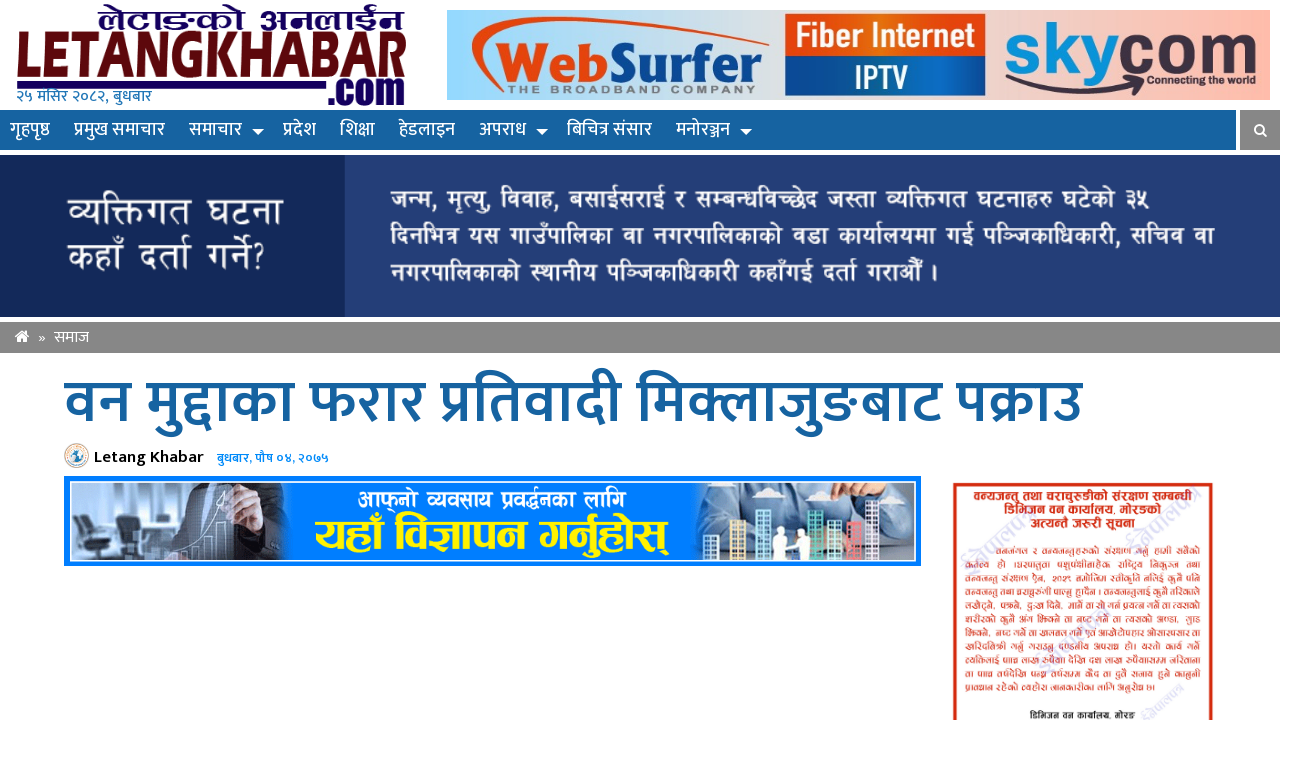

--- FILE ---
content_type: text/html; charset=UTF-8
request_url: https://www.letangkhabar.com/details/2382.html
body_size: 11156
content:
<html lang="en-US">
 <head prefix="og: http://ogp.me/ns# fb: http://ogp.me/ns/fb# article: http://ogp.me/ns/article#">
<meta http-equiv="Content-Type" content="text/html; charset=euc-jp"/>
<meta property="og:url"           content="https://www.letangkhabar.com/details/2382.html" />
<meta property="og:type"          content="article" />
<meta property="og:title"         content="वन मुद्दाका फरार प्रतिवादी मिक्लाजुङबाट पक्राउ" />
<meta property="og:description"   content="<p>&nbsp; विराटनगर, ४ पुस। मोरङ जिल्ला अदालतबाट वन मुद्धामा कैद सजाय भई फरार रहेका प्रतिवादीलाई प्रहरीले बुधवार पक्राउ गरेको छ । मोरङ मिक्लाजुङ गाउँपालिका ४ बस्ने बर्ष ३३ को रुपेश राईलाई पक्राउ गरिएको इलाका प्रहरी कार्यालय बेलवारीले जनाएको छ । राईलाई बन मुद्धामा २०६९ साल असार ७ गतेको सम्मानित जिल्ला अदालत मोरङको फैसलाले ८ हजार [&hellip;]</p>
" />
<meta property="og:image"         content="https://www.letangkhabar.com/wp-content/uploads/2018/12/hatkadi.jpg" />
<meta property="og:image:width" content="400" />
<meta property="og:image:height" content="300" />
<meta property="fb:app_id" content="175294836456468" /><link rel="shortcut icon" href="
https://www.websoftitnepal.com/wp-content/themes/win/images/favicon.png
" type="image/x-icon">
<link href="https://fonts.googleapis.com/css?family=Ek+Mukta:200,300,400,500,600,700,800&amp;subset=devanagari" rel="stylesheet">
<meta http-equiv="X-UA-Compatible" content="IE=edge">
<meta http-equiv="X-UA-Compatible" content="IE=edge,chrome=1">
<meta name="viewport" content="width=device-width, initial-scale=1">
 <title>वन मुद्दाका फरार प्रतिवादी मिक्लाजुङबाट पक्राउ &#8211; Letang Khabar</title>
<meta name='robots' content='max-image-preview:large' />
<link rel='dns-prefetch' href='//platform-api.sharethis.com' />
<link rel='dns-prefetch' href='//cdnjs.cloudflare.com' />
<link rel='dns-prefetch' href='//maxcdn.bootstrapcdn.com' />
<link rel="alternate" type="application/rss+xml" title="Letang Khabar &raquo; वन मुद्दाका फरार प्रतिवादी मिक्लाजुङबाट पक्राउ Comments Feed" href="https://www.letangkhabar.com/details/2382.html/feed" />
<link rel="alternate" title="oEmbed (JSON)" type="application/json+oembed" href="https://www.letangkhabar.com/wp-json/oembed/1.0/embed?url=https%3A%2F%2Fwww.letangkhabar.com%2Fdetails%2F2382.html" />
<link rel="alternate" title="oEmbed (XML)" type="text/xml+oembed" href="https://www.letangkhabar.com/wp-json/oembed/1.0/embed?url=https%3A%2F%2Fwww.letangkhabar.com%2Fdetails%2F2382.html&#038;format=xml" />
<style id='wp-img-auto-sizes-contain-inline-css' type='text/css'>
img:is([sizes=auto i],[sizes^="auto," i]){contain-intrinsic-size:3000px 1500px}
/*# sourceURL=wp-img-auto-sizes-contain-inline-css */
</style>
<style id='wp-emoji-styles-inline-css' type='text/css'>

	img.wp-smiley, img.emoji {
		display: inline !important;
		border: none !important;
		box-shadow: none !important;
		height: 1em !important;
		width: 1em !important;
		margin: 0 0.07em !important;
		vertical-align: -0.1em !important;
		background: none !important;
		padding: 0 !important;
	}
/*# sourceURL=wp-emoji-styles-inline-css */
</style>
<style id='wp-block-library-inline-css' type='text/css'>
:root{--wp-block-synced-color:#7a00df;--wp-block-synced-color--rgb:122,0,223;--wp-bound-block-color:var(--wp-block-synced-color);--wp-editor-canvas-background:#ddd;--wp-admin-theme-color:#007cba;--wp-admin-theme-color--rgb:0,124,186;--wp-admin-theme-color-darker-10:#006ba1;--wp-admin-theme-color-darker-10--rgb:0,107,160.5;--wp-admin-theme-color-darker-20:#005a87;--wp-admin-theme-color-darker-20--rgb:0,90,135;--wp-admin-border-width-focus:2px}@media (min-resolution:192dpi){:root{--wp-admin-border-width-focus:1.5px}}.wp-element-button{cursor:pointer}:root .has-very-light-gray-background-color{background-color:#eee}:root .has-very-dark-gray-background-color{background-color:#313131}:root .has-very-light-gray-color{color:#eee}:root .has-very-dark-gray-color{color:#313131}:root .has-vivid-green-cyan-to-vivid-cyan-blue-gradient-background{background:linear-gradient(135deg,#00d084,#0693e3)}:root .has-purple-crush-gradient-background{background:linear-gradient(135deg,#34e2e4,#4721fb 50%,#ab1dfe)}:root .has-hazy-dawn-gradient-background{background:linear-gradient(135deg,#faaca8,#dad0ec)}:root .has-subdued-olive-gradient-background{background:linear-gradient(135deg,#fafae1,#67a671)}:root .has-atomic-cream-gradient-background{background:linear-gradient(135deg,#fdd79a,#004a59)}:root .has-nightshade-gradient-background{background:linear-gradient(135deg,#330968,#31cdcf)}:root .has-midnight-gradient-background{background:linear-gradient(135deg,#020381,#2874fc)}:root{--wp--preset--font-size--normal:16px;--wp--preset--font-size--huge:42px}.has-regular-font-size{font-size:1em}.has-larger-font-size{font-size:2.625em}.has-normal-font-size{font-size:var(--wp--preset--font-size--normal)}.has-huge-font-size{font-size:var(--wp--preset--font-size--huge)}.has-text-align-center{text-align:center}.has-text-align-left{text-align:left}.has-text-align-right{text-align:right}.has-fit-text{white-space:nowrap!important}#end-resizable-editor-section{display:none}.aligncenter{clear:both}.items-justified-left{justify-content:flex-start}.items-justified-center{justify-content:center}.items-justified-right{justify-content:flex-end}.items-justified-space-between{justify-content:space-between}.screen-reader-text{border:0;clip-path:inset(50%);height:1px;margin:-1px;overflow:hidden;padding:0;position:absolute;width:1px;word-wrap:normal!important}.screen-reader-text:focus{background-color:#ddd;clip-path:none;color:#444;display:block;font-size:1em;height:auto;left:5px;line-height:normal;padding:15px 23px 14px;text-decoration:none;top:5px;width:auto;z-index:100000}html :where(.has-border-color){border-style:solid}html :where([style*=border-top-color]){border-top-style:solid}html :where([style*=border-right-color]){border-right-style:solid}html :where([style*=border-bottom-color]){border-bottom-style:solid}html :where([style*=border-left-color]){border-left-style:solid}html :where([style*=border-width]){border-style:solid}html :where([style*=border-top-width]){border-top-style:solid}html :where([style*=border-right-width]){border-right-style:solid}html :where([style*=border-bottom-width]){border-bottom-style:solid}html :where([style*=border-left-width]){border-left-style:solid}html :where(img[class*=wp-image-]){height:auto;max-width:100%}:where(figure){margin:0 0 1em}html :where(.is-position-sticky){--wp-admin--admin-bar--position-offset:var(--wp-admin--admin-bar--height,0px)}@media screen and (max-width:600px){html :where(.is-position-sticky){--wp-admin--admin-bar--position-offset:0px}}

/*# sourceURL=wp-block-library-inline-css */
</style><style id='wp-block-paragraph-inline-css' type='text/css'>
.is-small-text{font-size:.875em}.is-regular-text{font-size:1em}.is-large-text{font-size:2.25em}.is-larger-text{font-size:3em}.has-drop-cap:not(:focus):first-letter{float:left;font-size:8.4em;font-style:normal;font-weight:100;line-height:.68;margin:.05em .1em 0 0;text-transform:uppercase}body.rtl .has-drop-cap:not(:focus):first-letter{float:none;margin-left:.1em}p.has-drop-cap.has-background{overflow:hidden}:root :where(p.has-background){padding:1.25em 2.375em}:where(p.has-text-color:not(.has-link-color)) a{color:inherit}p.has-text-align-left[style*="writing-mode:vertical-lr"],p.has-text-align-right[style*="writing-mode:vertical-rl"]{rotate:180deg}
/*# sourceURL=https://www.letangkhabar.com/wp-includes/blocks/paragraph/style.min.css */
</style>
<style id='global-styles-inline-css' type='text/css'>
:root{--wp--preset--aspect-ratio--square: 1;--wp--preset--aspect-ratio--4-3: 4/3;--wp--preset--aspect-ratio--3-4: 3/4;--wp--preset--aspect-ratio--3-2: 3/2;--wp--preset--aspect-ratio--2-3: 2/3;--wp--preset--aspect-ratio--16-9: 16/9;--wp--preset--aspect-ratio--9-16: 9/16;--wp--preset--color--black: #000000;--wp--preset--color--cyan-bluish-gray: #abb8c3;--wp--preset--color--white: #ffffff;--wp--preset--color--pale-pink: #f78da7;--wp--preset--color--vivid-red: #cf2e2e;--wp--preset--color--luminous-vivid-orange: #ff6900;--wp--preset--color--luminous-vivid-amber: #fcb900;--wp--preset--color--light-green-cyan: #7bdcb5;--wp--preset--color--vivid-green-cyan: #00d084;--wp--preset--color--pale-cyan-blue: #8ed1fc;--wp--preset--color--vivid-cyan-blue: #0693e3;--wp--preset--color--vivid-purple: #9b51e0;--wp--preset--gradient--vivid-cyan-blue-to-vivid-purple: linear-gradient(135deg,rgb(6,147,227) 0%,rgb(155,81,224) 100%);--wp--preset--gradient--light-green-cyan-to-vivid-green-cyan: linear-gradient(135deg,rgb(122,220,180) 0%,rgb(0,208,130) 100%);--wp--preset--gradient--luminous-vivid-amber-to-luminous-vivid-orange: linear-gradient(135deg,rgb(252,185,0) 0%,rgb(255,105,0) 100%);--wp--preset--gradient--luminous-vivid-orange-to-vivid-red: linear-gradient(135deg,rgb(255,105,0) 0%,rgb(207,46,46) 100%);--wp--preset--gradient--very-light-gray-to-cyan-bluish-gray: linear-gradient(135deg,rgb(238,238,238) 0%,rgb(169,184,195) 100%);--wp--preset--gradient--cool-to-warm-spectrum: linear-gradient(135deg,rgb(74,234,220) 0%,rgb(151,120,209) 20%,rgb(207,42,186) 40%,rgb(238,44,130) 60%,rgb(251,105,98) 80%,rgb(254,248,76) 100%);--wp--preset--gradient--blush-light-purple: linear-gradient(135deg,rgb(255,206,236) 0%,rgb(152,150,240) 100%);--wp--preset--gradient--blush-bordeaux: linear-gradient(135deg,rgb(254,205,165) 0%,rgb(254,45,45) 50%,rgb(107,0,62) 100%);--wp--preset--gradient--luminous-dusk: linear-gradient(135deg,rgb(255,203,112) 0%,rgb(199,81,192) 50%,rgb(65,88,208) 100%);--wp--preset--gradient--pale-ocean: linear-gradient(135deg,rgb(255,245,203) 0%,rgb(182,227,212) 50%,rgb(51,167,181) 100%);--wp--preset--gradient--electric-grass: linear-gradient(135deg,rgb(202,248,128) 0%,rgb(113,206,126) 100%);--wp--preset--gradient--midnight: linear-gradient(135deg,rgb(2,3,129) 0%,rgb(40,116,252) 100%);--wp--preset--font-size--small: 13px;--wp--preset--font-size--medium: 20px;--wp--preset--font-size--large: 36px;--wp--preset--font-size--x-large: 42px;--wp--preset--spacing--20: 0.44rem;--wp--preset--spacing--30: 0.67rem;--wp--preset--spacing--40: 1rem;--wp--preset--spacing--50: 1.5rem;--wp--preset--spacing--60: 2.25rem;--wp--preset--spacing--70: 3.38rem;--wp--preset--spacing--80: 5.06rem;--wp--preset--shadow--natural: 6px 6px 9px rgba(0, 0, 0, 0.2);--wp--preset--shadow--deep: 12px 12px 50px rgba(0, 0, 0, 0.4);--wp--preset--shadow--sharp: 6px 6px 0px rgba(0, 0, 0, 0.2);--wp--preset--shadow--outlined: 6px 6px 0px -3px rgb(255, 255, 255), 6px 6px rgb(0, 0, 0);--wp--preset--shadow--crisp: 6px 6px 0px rgb(0, 0, 0);}:where(.is-layout-flex){gap: 0.5em;}:where(.is-layout-grid){gap: 0.5em;}body .is-layout-flex{display: flex;}.is-layout-flex{flex-wrap: wrap;align-items: center;}.is-layout-flex > :is(*, div){margin: 0;}body .is-layout-grid{display: grid;}.is-layout-grid > :is(*, div){margin: 0;}:where(.wp-block-columns.is-layout-flex){gap: 2em;}:where(.wp-block-columns.is-layout-grid){gap: 2em;}:where(.wp-block-post-template.is-layout-flex){gap: 1.25em;}:where(.wp-block-post-template.is-layout-grid){gap: 1.25em;}.has-black-color{color: var(--wp--preset--color--black) !important;}.has-cyan-bluish-gray-color{color: var(--wp--preset--color--cyan-bluish-gray) !important;}.has-white-color{color: var(--wp--preset--color--white) !important;}.has-pale-pink-color{color: var(--wp--preset--color--pale-pink) !important;}.has-vivid-red-color{color: var(--wp--preset--color--vivid-red) !important;}.has-luminous-vivid-orange-color{color: var(--wp--preset--color--luminous-vivid-orange) !important;}.has-luminous-vivid-amber-color{color: var(--wp--preset--color--luminous-vivid-amber) !important;}.has-light-green-cyan-color{color: var(--wp--preset--color--light-green-cyan) !important;}.has-vivid-green-cyan-color{color: var(--wp--preset--color--vivid-green-cyan) !important;}.has-pale-cyan-blue-color{color: var(--wp--preset--color--pale-cyan-blue) !important;}.has-vivid-cyan-blue-color{color: var(--wp--preset--color--vivid-cyan-blue) !important;}.has-vivid-purple-color{color: var(--wp--preset--color--vivid-purple) !important;}.has-black-background-color{background-color: var(--wp--preset--color--black) !important;}.has-cyan-bluish-gray-background-color{background-color: var(--wp--preset--color--cyan-bluish-gray) !important;}.has-white-background-color{background-color: var(--wp--preset--color--white) !important;}.has-pale-pink-background-color{background-color: var(--wp--preset--color--pale-pink) !important;}.has-vivid-red-background-color{background-color: var(--wp--preset--color--vivid-red) !important;}.has-luminous-vivid-orange-background-color{background-color: var(--wp--preset--color--luminous-vivid-orange) !important;}.has-luminous-vivid-amber-background-color{background-color: var(--wp--preset--color--luminous-vivid-amber) !important;}.has-light-green-cyan-background-color{background-color: var(--wp--preset--color--light-green-cyan) !important;}.has-vivid-green-cyan-background-color{background-color: var(--wp--preset--color--vivid-green-cyan) !important;}.has-pale-cyan-blue-background-color{background-color: var(--wp--preset--color--pale-cyan-blue) !important;}.has-vivid-cyan-blue-background-color{background-color: var(--wp--preset--color--vivid-cyan-blue) !important;}.has-vivid-purple-background-color{background-color: var(--wp--preset--color--vivid-purple) !important;}.has-black-border-color{border-color: var(--wp--preset--color--black) !important;}.has-cyan-bluish-gray-border-color{border-color: var(--wp--preset--color--cyan-bluish-gray) !important;}.has-white-border-color{border-color: var(--wp--preset--color--white) !important;}.has-pale-pink-border-color{border-color: var(--wp--preset--color--pale-pink) !important;}.has-vivid-red-border-color{border-color: var(--wp--preset--color--vivid-red) !important;}.has-luminous-vivid-orange-border-color{border-color: var(--wp--preset--color--luminous-vivid-orange) !important;}.has-luminous-vivid-amber-border-color{border-color: var(--wp--preset--color--luminous-vivid-amber) !important;}.has-light-green-cyan-border-color{border-color: var(--wp--preset--color--light-green-cyan) !important;}.has-vivid-green-cyan-border-color{border-color: var(--wp--preset--color--vivid-green-cyan) !important;}.has-pale-cyan-blue-border-color{border-color: var(--wp--preset--color--pale-cyan-blue) !important;}.has-vivid-cyan-blue-border-color{border-color: var(--wp--preset--color--vivid-cyan-blue) !important;}.has-vivid-purple-border-color{border-color: var(--wp--preset--color--vivid-purple) !important;}.has-vivid-cyan-blue-to-vivid-purple-gradient-background{background: var(--wp--preset--gradient--vivid-cyan-blue-to-vivid-purple) !important;}.has-light-green-cyan-to-vivid-green-cyan-gradient-background{background: var(--wp--preset--gradient--light-green-cyan-to-vivid-green-cyan) !important;}.has-luminous-vivid-amber-to-luminous-vivid-orange-gradient-background{background: var(--wp--preset--gradient--luminous-vivid-amber-to-luminous-vivid-orange) !important;}.has-luminous-vivid-orange-to-vivid-red-gradient-background{background: var(--wp--preset--gradient--luminous-vivid-orange-to-vivid-red) !important;}.has-very-light-gray-to-cyan-bluish-gray-gradient-background{background: var(--wp--preset--gradient--very-light-gray-to-cyan-bluish-gray) !important;}.has-cool-to-warm-spectrum-gradient-background{background: var(--wp--preset--gradient--cool-to-warm-spectrum) !important;}.has-blush-light-purple-gradient-background{background: var(--wp--preset--gradient--blush-light-purple) !important;}.has-blush-bordeaux-gradient-background{background: var(--wp--preset--gradient--blush-bordeaux) !important;}.has-luminous-dusk-gradient-background{background: var(--wp--preset--gradient--luminous-dusk) !important;}.has-pale-ocean-gradient-background{background: var(--wp--preset--gradient--pale-ocean) !important;}.has-electric-grass-gradient-background{background: var(--wp--preset--gradient--electric-grass) !important;}.has-midnight-gradient-background{background: var(--wp--preset--gradient--midnight) !important;}.has-small-font-size{font-size: var(--wp--preset--font-size--small) !important;}.has-medium-font-size{font-size: var(--wp--preset--font-size--medium) !important;}.has-large-font-size{font-size: var(--wp--preset--font-size--large) !important;}.has-x-large-font-size{font-size: var(--wp--preset--font-size--x-large) !important;}
/*# sourceURL=global-styles-inline-css */
</style>

<style id='classic-theme-styles-inline-css' type='text/css'>
/*! This file is auto-generated */
.wp-block-button__link{color:#fff;background-color:#32373c;border-radius:9999px;box-shadow:none;text-decoration:none;padding:calc(.667em + 2px) calc(1.333em + 2px);font-size:1.125em}.wp-block-file__button{background:#32373c;color:#fff;text-decoration:none}
/*# sourceURL=/wp-includes/css/classic-themes.min.css */
</style>
<link rel='stylesheet' id='share-this-share-buttons-sticky-css' href='https://www.letangkhabar.com/wp-content/plugins/sharethis-share-buttons/css/mu-style.css?ver=1754676483' type='text/css' media='all' />
<link rel='stylesheet' id='style_name-css' href='https://www.letangkhabar.com/wp-content/themes/websoftitnepalletangkhabar/style.css?ver=6.9' type='text/css' media='all' />
<link rel='stylesheet' id='Font_Awesome-css' href='https://maxcdn.bootstrapcdn.com/font-awesome/4.6.3/css/font-awesome.min.css?ver=6.9' type='text/css' media='all' />
<link rel='stylesheet' id='style_custom-css' href='https://www.letangkhabar.com/wp-content/themes/websoftitnepalletangkhabar/css/custom.css?ver=6.9' type='text/css' media='all' />
<link rel='stylesheet' id='style_owl-css' href='https://www.letangkhabar.com/wp-content/themes/websoftitnepalletangkhabar/css/owl.carousel.css?ver=6.9' type='text/css' media='all' />
<script type="text/javascript" src="//platform-api.sharethis.com/js/sharethis.js?ver=2.3.6#property=677a09b58d50b9001ab3b260&amp;product=-buttons&amp;source=sharethis-share-buttons-wordpress" id="share-this-share-buttons-mu-js"></script>
<script type="text/javascript" src="https://www.letangkhabar.com/wp-includes/js/jquery/jquery.min.js?ver=3.7.1" id="jquery-core-js"></script>
<script type="text/javascript" src="https://www.letangkhabar.com/wp-includes/js/jquery/jquery-migrate.min.js?ver=3.4.1" id="jquery-migrate-js"></script>
<script type="text/javascript" src="https://cdnjs.cloudflare.com/ajax/libs/jquery/2.1.3/jquery.min.js?ver=3.3.1" id="jQuery-js"></script>
<script type="text/javascript" src="https://www.letangkhabar.com/wp-content/themes/websoftitnepalletangkhabar/js/custom.js?ver=1.0.0" id="bhawesh_scroll-js"></script>
<script type="text/javascript" src="https://www.letangkhabar.com/wp-content/themes/websoftitnepalletangkhabar/js/owl.carousel.js?ver=1.0.0" id="bhawesh_owl-js"></script>
<link rel="https://api.w.org/" href="https://www.letangkhabar.com/wp-json/" /><link rel="alternate" title="JSON" type="application/json" href="https://www.letangkhabar.com/wp-json/wp/v2/posts/2382" /><link rel="EditURI" type="application/rsd+xml" title="RSD" href="https://www.letangkhabar.com/xmlrpc.php?rsd" />
<meta name="generator" content="WordPress 6.9" />
<link rel="canonical" href="https://www.letangkhabar.com/details/2382.html" />
<link rel='shortlink' href='https://www.letangkhabar.com/?p=2382' />
</head>
<body>
<div class="wrapperhead">


<div class="headlogoarea"> 
<div class="row"> 
<div class="col-md-4"> 
<div class="logo">
<a href="https://www.letangkhabar.com">
<img src="https://www.letangkhabar.com/wp-content/uploads/2020/04/letangkhabar-1.png">
</a>
<div class="nepalidatehere"> 
	<div class="nepali-date">
				२५ मंसिर २०८२, बुधबार	
	</div>
	</div>
</div>
</div>
<div class="col-md-8">
	<div class="logoads"> <img src="https://www.letangkhabar.com/wp-content/uploads/2024/12/websurfer-add.jpeg" /></div> </div>
</div>
</div>
<div class="clear"> </div>
	<div class="stellarnav">
<ul id="menu-main-menu" class="menu"><li id="menu-item-54" class="menu-item menu-item-type-custom menu-item-object-custom menu-item-home menu-item-54"><a href="https://www.letangkhabar.com/">गृहपृष्ठ</a></li>
<li id="menu-item-45" class="menu-item menu-item-type-taxonomy menu-item-object-category menu-item-45"><a href="https://www.letangkhabar.com/details/category/main">प्रमुख समाचार</a></li>
<li id="menu-item-51" class="menu-item menu-item-type-taxonomy menu-item-object-category menu-item-has-children menu-item-51"><a href="https://www.letangkhabar.com/details/category/news">समाचार</a>
<ul class="sub-menu">
	<li id="menu-item-52" class="menu-item menu-item-type-taxonomy menu-item-object-category current-post-ancestor current-menu-parent current-post-parent menu-item-52"><a href="https://www.letangkhabar.com/details/category/%e0%a4%b8%e0%a4%ae%e0%a4%be%e0%a4%9c">समाज</a></li>
</ul>
</li>
<li id="menu-item-44" class="menu-item menu-item-type-taxonomy menu-item-object-category menu-item-44"><a href="https://www.letangkhabar.com/details/category/%e0%a4%aa%e0%a5%8d%e0%a4%b0%e0%a4%a6%e0%a5%87%e0%a4%b6">प्रदेश</a></li>
<li id="menu-item-50" class="menu-item menu-item-type-taxonomy menu-item-object-category menu-item-50"><a href="https://www.letangkhabar.com/details/category/%e0%a4%b6%e0%a4%bf%e0%a4%95%e0%a5%8d%e0%a4%b7%e0%a4%be">शिक्षा</a></li>
<li id="menu-item-53" class="menu-item menu-item-type-taxonomy menu-item-object-category menu-item-53"><a href="https://www.letangkhabar.com/details/category/headline">हेडलाइन</a></li>
<li id="menu-item-43" class="menu-item menu-item-type-taxonomy menu-item-object-category menu-item-has-children menu-item-43"><a href="https://www.letangkhabar.com/details/category/%e0%a4%85%e0%a4%aa%e0%a4%b0%e0%a4%be%e0%a4%a7">अपराध</a>
<ul class="sub-menu">
	<li id="menu-item-42" class="menu-item menu-item-type-taxonomy menu-item-object-category menu-item-42"><a href="https://www.letangkhabar.com/details/category/%e0%a4%85%e0%a4%a8%e0%a5%8d%e0%a4%a4%e0%a4%b0%e0%a4%ac%e0%a4%be%e0%a4%b0%e0%a5%8d%e0%a4%a4%e0%a4%be">अन्तरबार्ता</a></li>
	<li id="menu-item-49" class="menu-item menu-item-type-taxonomy menu-item-object-category menu-item-49"><a href="https://www.letangkhabar.com/details/category/%e0%a4%b5%e0%a4%bf%e0%a4%9a%e0%a4%be%e0%a4%b0">विचार</a></li>
</ul>
</li>
<li id="menu-item-46" class="menu-item menu-item-type-taxonomy menu-item-object-category menu-item-46"><a href="https://www.letangkhabar.com/details/category/%e0%a4%ac%e0%a4%bf%e0%a4%9a%e0%a4%bf%e0%a4%a4%e0%a5%8d%e0%a4%b0-%e0%a4%b8%e0%a4%82%e0%a4%b8%e0%a4%be%e0%a4%b0">बिचित्र संसार</a></li>
<li id="menu-item-47" class="menu-item menu-item-type-taxonomy menu-item-object-category menu-item-has-children menu-item-47"><a href="https://www.letangkhabar.com/details/category/entertainment">मनोरञ्जन</a>
<ul class="sub-menu">
	<li id="menu-item-3286" class="menu-item menu-item-type-taxonomy menu-item-object-category menu-item-3286"><a href="https://www.letangkhabar.com/details/category/video">भिडियो</a></li>
	<li id="menu-item-48" class="menu-item menu-item-type-taxonomy menu-item-object-category menu-item-48"><a href="https://www.letangkhabar.com/details/category/model">मोडल</a></li>
</ul>
</li>
<li class="searchbhawesh">
	  <form role="search" method="get" id="searchform" action="https://www.letangkhabar.com/">
	  <input type="text" placeholder="Search..." name="s" id="s" />
	  <button><i class="fa fa-search"></i></button>
	  </form>
	  </li></ul>	</div>	
</div>
<div class="clear"></div>


<div class="advertise"> <img src="https://www.letangkhabar.com/wp-content/uploads/2019/08/letang-janma-dartaa-finnal.gif" /></div> <div class="breadcrumb">
<span><a href="https://www.letangkhabar.com" rel="nofollow"><i class="fa fa-home"></i></a>&nbsp;&nbsp;&#187;&nbsp;&nbsp;<a href="https://www.letangkhabar.com/details/category/%e0%a4%b8%e0%a4%ae%e0%a4%be%e0%a4%9c" rel="category tag">समाज</a> </span>
</div>
<div class="wrapper">
<div class="title"> 
<a href="https://www.letangkhabar.com/details/2382.html" rel="bookmark">वन मुद्दाका फरार प्रतिवादी मिक्लाजुङबाट पक्राउ</a>
<p></p>
</div>
<div class="row"> 
<div class="col-md-5">
<div class="meroauthor"> 
<p><img src="https://www.websoftitnepal.com/wp-content/themes/win/images/favicon.png
" />
Letang Khabar<span> बुधबार, पौष ०४, २०७५</span>
</p>

</div>
</div>
<div class="col-md-7">
<span style="float:right;"> 
<div class="sharethis-inline-share-buttons"></div></span> 
</div>
</div>

<div class="row">
<div class="col-md-9">

<div class="advertise"> <img src="https://www.letangkhabar.com/wp-content/uploads/2019/08/ads.gif" /></div> <div class="details">
<div id="feature">
<img src="https://www.letangkhabar.com/wp-content/uploads/2018/12/hatkadi.jpg" />
</div>
<div class="clear"></div>

 <div style="margin-top: 0px; margin-bottom: 0px;" class="sharethis-inline-share-buttons" ></div><p>&nbsp;</p>
<p>विराटनगर, ४ पुस। मोरङ जिल्ला अदालतबाट वन मुद्धामा कैद सजाय भई फरार रहेका प्रतिवादीलाई प्रहरीले बुधवार पक्राउ गरेको छ । मोरङ मिक्लाजुङ गाउँपालिका ४ बस्ने बर्ष ३३ को रुपेश राईलाई पक्राउ गरिएको इलाका प्रहरी कार्यालय बेलवारीले जनाएको छ । राईलाई बन मुद्धामा २०६९ साल असार ७ गतेको सम्मानित जिल्ला अदालत मोरङको फैसलाले ८ हजार २ सय ४९ रुपैयाँ १४ पैसा र १ महिना १५ कैद सजाय तोकिएको थियो । आफ्नै गाउँघरमा लुकीछिपी बसिरहेको अवस्थामा इलाका प्रहरी कार्यालय बेलवारवाट खटिएको प्रहरी टोलीबाट पक्राउ परेका राईलाई सम्मानित जिल्ला अदालत मोरङमा उपस्थित गराईने प्रहरीले जनाएको छ ।</p><div class='advertise'><img src='https://www.letangkhabar.com/wp-content/uploads/2022/11/File-2.gif' /></div>
  <div class="clear"></div>
  
</div>

<div class="clear"></div>
<fb:comments href="https://www.letangkhabar.com/details/2382.html" num_posts="8" width="100%"></fb:comments>
<div class="clear"></div>

<div class="advertise"> <img src="https://www.letangkhabar.com/wp-content/uploads/2019/08/let-nag.gif" /></div> 	<div class="bhaweshkomenu">
		<a href="#"> सम्बन्धित</a>
	</div>
	<div class="row">
							
		<div class="col-md-3 col-6">
		<div class="relatednews">
		<div class="relatednewspic">
	<a href="https://www.letangkhabar.com/details/4458.html"> 
	<img src="https://www.letangkhabar.com/wp-content/uploads/2024/12/gurung.jpg">
	</a>
	</div>
	<div class="relatednewstitle"> 
	<a href="https://www.letangkhabar.com/details/4458.html">गायिका सुमित्रा गुरुङको स्वरमा ”काली गंगा तिरैमा” सार्वजनिक</a>
	</div>
	</div>
	</div>

				
		<div class="col-md-3 col-6">
		<div class="relatednews">
		<div class="relatednewspic">
	<a href="https://www.letangkhabar.com/details/4454.html"> 
	<img src="https://www.letangkhabar.com/wp-content/uploads/2024/12/IMG_8343_optimized_650.jpg">
	</a>
	</div>
	<div class="relatednewstitle"> 
	<a href="https://www.letangkhabar.com/details/4454.html">सास्थम कलेजमा स्वागत तथा क्रिसमस कार्यक्रमको आयोजना</a>
	</div>
	</div>
	</div>

				
		<div class="col-md-3 col-6">
		<div class="relatednews">
		<div class="relatednewspic">
	<a href="https://www.letangkhabar.com/details/4303.html"> 
	<img src="https://www.letangkhabar.com/wp-content/uploads/2024/07/c782c1ec-9dfc-40d4-9fc3-a70d3264f219.jpeg">
	</a>
	</div>
	<div class="relatednewstitle"> 
	<a href="https://www.letangkhabar.com/details/4303.html">गीतकार आङ्बुहाङको चार गीति भिडियो सार्वजनिक</a>
	</div>
	</div>
	</div>

				
		<div class="col-md-3 col-6">
		<div class="relatednews">
		<div class="relatednewspic">
	<a href="https://www.letangkhabar.com/details/4276.html"> 
	<img src="https://www.letangkhabar.com/wp-content/uploads/2024/06/1-1.png">
	</a>
	</div>
	<div class="relatednewstitle"> 
	<a href="https://www.letangkhabar.com/details/4276.html">&#8216;हंगामा&#8217; मार्फत अभिनयमा फर्किए धुर्मुस- सुन्तली (भिडियो )</a>
	</div>
	</div>
	</div>

		
	</div>
 </div>
 <div class="col-md-3">
	<div class="advertisesidebar"> <img src="https://www.letangkhabar.com/wp-content/uploads/2024/07/jilla-ban-karyalayua-morang-suchana-letang-khabar.jpg" /></div> 	<div class="tab">
  <button class="tablinks" onclick="openCity(event, 'London')" id="defaultOpen">ताजा</button>
  <button class="tablinks" onclick="openCity(event, 'Paris')">लोकप्रिय</button>
</div>
<div id="London" class="tabcontent">
<ul class="tajapopular"> 
			<li><a href="https://www.letangkhabar.com/details/4662.html">लेटाङ बाट लेटाङ हेर्दा</a></li> 
	<li><a href="https://www.letangkhabar.com/details/4656.html">केरावारी गाउँपालिका वडा नं ९ काे अत्यन्त जरुरी सुचना</a></li> 
	<li><a href="https://www.letangkhabar.com/details/4651.html">लेटाङकी अंशु गौतम घटना प्रकरण: बलात्कारपछि हत्या गरिएको प्रहरीको निष्कर्ष</a></li> 
	<li><a href="https://www.letangkhabar.com/details/4648.html">लेटाङकी १३ वर्षीया अंशु गौतम हत्या प्रकरणमा मुख्य आरोपी पदम अधिकारी पक्राउ</a></li> 
	<li><a href="https://www.letangkhabar.com/details/4645.html">याङशिलामा राष्ट्रिय सेवा दल सिसमको ५१औ दिक्षान्त समारोह सम्पन्न</a></li> 
	<li><a href="https://www.letangkhabar.com/details/4641.html">लेटाङमा ३४औँ अन्तर्राष्ट्रिय अपाङ्गता दिवस सम्पन्न</a></li> 
	<li><a href="https://www.letangkhabar.com/details/4638.html">मोरङ पाथिभरामा विज्ञान–रोबोटिक्स प्रदर्शनी सम्पन्न</a></li> 
	<li><a href="https://www.letangkhabar.com/details/4634.html">बालमैत्री वडा घोषणाका लागि अन्तिम तयारी तीव्र</a></li> 
	<li><a href="https://www.letangkhabar.com/details/4630.html">लेटाङ–५ खेरुवामा हिरोइन सहित युवक पक्राउ</a></li> 
</ul>
</div>
<div id="Paris" class="tabcontent">
<ul class="tajapopular"> 
  <li><a href="https://www.letangkhabar.com/details/3466.html">आफ्नाे १०९ औ जन्मदिनको उपलक्ष्यमा आमाद्धारा आफै राहात वितरण </a></li> 
<li><a href="https://www.letangkhabar.com/details/3699.html">लेटाङ नगरपालिका सिल</a></li> 
<li><a href="https://www.letangkhabar.com/details/3899.html">योङ कम्युनिष्ट लिगका नगर अध्यक्ष एमालेमा प्रवेश</a></li> 
<li><a href="https://www.letangkhabar.com/details/1755.html">कृषि ज्ञान केन्द्र स्थापना</a></li> 
<li><a href="https://www.letangkhabar.com/details/1131.html">लेटाङमा अनुपबिक्रम शाही पक्राउ (सुटिङ रिपोर्ट)</a></li> 
<li><a href="https://www.letangkhabar.com/details/2064.html">नगरप्रमुख द्धारा चर्चको उद्धघाटन</a></li> 
<li><a href="https://www.letangkhabar.com/details/2148.html">लेटाङका एक व्यक्तीले बनाए धान झार्ने मेसिन</a></li> 
<li><a href="https://www.letangkhabar.com/details/341.html">लोकतन्त्र दिवसः गणतन्त्रको जग</a></li> 
<li><a href="https://www.letangkhabar.com/details/73.html">माटोको ढिस्कोले किचेर एकको मृत्यु</a></li> 
</ul> 
</div>
<script>
function openCity(evt, cityName) {
  var i, tabcontent, tablinks;
  tabcontent = document.getElementsByClassName("tabcontent");
  for (i = 0; i < tabcontent.length; i++) {
    tabcontent[i].style.display = "none";
  }
  tablinks = document.getElementsByClassName("tablinks");
  for (i = 0; i < tablinks.length; i++) {
    tablinks[i].className = tablinks[i].className.replace(" active", "");
  }
  document.getElementById(cityName).style.display = "block";
  evt.currentTarget.className += " active";
}
// Get the element with id="defaultOpen" and click on it
document.getElementById("defaultOpen").click();
</script><div class="clear"></div>
				
	</div>
 </div>
 </div>

<div class="clear"></div>
</div>
<div class="clear"></div>
 
<div class="wrapperfooter">
	<div class="row">

<div class="col-md-3">
<section  class="para"><h1 class="para"><span>हाम्राे बारेमा</span></h1>			<div class="textwidget"><p><strong>www.letangkhabar.com</strong> अनलाईन समाचार पत्रिका लेटाङ लगायत क्षेत्रका समाचारजन्य विषयलाई समावेस गरी विश्वभरीका जनतालाई सुसुचित गर्ने उदेश्य रहेको छ । समाचार , विज्ञापन लगायत लेटाङ क्षेत्रभित्रका गतिविधिलाई विषेश प्राथमिकता दिनेछौ ।<br />
लेटाङ खबर प्रति तपाईका कुनै सल्लाह सुझाव वा गुनासा भए हामीलाई सम्पर्क गर्न सक्नुहुनेछ ।<br />
सम्पर्क:  ९८४२१४५०४५</p>
</div>
		</section></div>

<div class="col-md-3">
<section  class="para"><h1 class="para"><span>हाम्रो टिम</span></h1>			<div class="textwidget"><p><a href="https://www.letangkhabar.com"> प्रकाशक /सम्पादक :  प्रशान्त निरौला</a></p>
<p>9842145045/9805397055</p>
<p>email : <a href="/cdn-cgi/l/email-protection" class="__cf_email__" data-cfemail="34585140555a535f5c55565546745359555d581a575b59">[email&#160;protected]</a></p>
<p>email: <a href="/cdn-cgi/l/email-protection" class="__cf_email__" data-cfemail="c3b3b1a2b0aba2adb7adaab1acb6afa2f4f7f683a4aea2aaafeda0acae">[email&#160;protected]</a></p>
<p><a href="https://www.letangkhabar.com">http://www.letangkhabar.com</a></p>
</div>
		</section><section  class="widget_text para"><h1 class="para"><span>फेसबूक</span></h1><div class="textwidget custom-html-widget"><div id="fb-root"></div>
<script data-cfasync="false" src="/cdn-cgi/scripts/5c5dd728/cloudflare-static/email-decode.min.js"></script><script>(function(d, s, id) {
  var js, fjs = d.getElementsByTagName(s)[0];
  if (d.getElementById(id)) return;
  js = d.createElement(s); js.id = id;
  js.src = 'https://connect.facebook.net/en_US/sdk.js#xfbml=1&version=v2.12&appId=1172565439507787&autoLogAppEvents=1';
  fjs.parentNode.insertBefore(js, fjs);
}(document, 'script', 'facebook-jssdk'));</script>
<div class="fb-page" data-href="https://www.facebook.com/letangkhabar" data-tabs="timeline, messages" data-height="200" data-small-header="true" data-adapt-container-width="true" data-hide-cover="true" data-show-facepile="true"><blockquote cite="https://www.facebook.com/letangkhabar" class="fb-xfbml-parse-ignore"><a href="https://www.facebook.com/letangkhabar">Letang Khabar</a></blockquote></div></div></section></div>

<div class="col-md-2">
<section  class="para">
<p> मिडिया  प्रा.लि. द्वारा संचालित www.letangkhabar.com अनलाईन पत्रिकाले देश बिदेशका ताजा सामाचार सम्प्रेषण गर्दछ ।<br>सूचना तथा प्रसारण विभाग – १६७९/०७६/०७७<br>प्रेस काउन्सिल दर्ता न:– ४३९/०७६/०७७<br>कम्पनी दर्ता न:– २२९२७९/०७६/०७७<br>स्थायी लेखा नम्वर – ६०९६७०४८०</p>
</section></div>
<div class="col-md-4">
<section  class="para"><h1 class="para"><span>सम्पर्क स्थान</span></h1>			<div class="textwidget"><p><strong><em>लेटाङ  नगरपालिका</em></strong></p>
<p><strong><em>प्रदेश नं. १ नेपाल , मोरङ</em></strong></p>
</div>
		</section>
</div>
</div>
</div>
<div class="clear"></div>
<div class="copyright"> 
Developed by:
<a href="https://www.websoftitnepal.com" target="_blank">Websoft IT Nepal Pvt. Ltd.</a>
</div>
<a id="back2Top" title="Back to top" href="https://www.websoftitnepal.com" target="_blank"><i class="fa fa-chevron-up"></i></a>
<script type="speculationrules">
{"prefetch":[{"source":"document","where":{"and":[{"href_matches":"/*"},{"not":{"href_matches":["/wp-*.php","/wp-admin/*","/wp-content/uploads/*","/wp-content/*","/wp-content/plugins/*","/wp-content/themes/websoftitnepalletangkhabar/*","/*\\?(.+)"]}},{"not":{"selector_matches":"a[rel~=\"nofollow\"]"}},{"not":{"selector_matches":".no-prefetch, .no-prefetch a"}}]},"eagerness":"conservative"}]}
</script>
<script type="text/javascript" src="https://www.letangkhabar.com/wp-content/themes/websoftitnepalletangkhabar/js/stellarnav.js?ver=1.0.0" id="bhawesh_minimenu-js"></script>
<script id="wp-emoji-settings" type="application/json">
{"baseUrl":"https://s.w.org/images/core/emoji/17.0.2/72x72/","ext":".png","svgUrl":"https://s.w.org/images/core/emoji/17.0.2/svg/","svgExt":".svg","source":{"concatemoji":"https://www.letangkhabar.com/wp-includes/js/wp-emoji-release.min.js?ver=6.9"}}
</script>
<script type="module">
/* <![CDATA[ */
/*! This file is auto-generated */
const a=JSON.parse(document.getElementById("wp-emoji-settings").textContent),o=(window._wpemojiSettings=a,"wpEmojiSettingsSupports"),s=["flag","emoji"];function i(e){try{var t={supportTests:e,timestamp:(new Date).valueOf()};sessionStorage.setItem(o,JSON.stringify(t))}catch(e){}}function c(e,t,n){e.clearRect(0,0,e.canvas.width,e.canvas.height),e.fillText(t,0,0);t=new Uint32Array(e.getImageData(0,0,e.canvas.width,e.canvas.height).data);e.clearRect(0,0,e.canvas.width,e.canvas.height),e.fillText(n,0,0);const a=new Uint32Array(e.getImageData(0,0,e.canvas.width,e.canvas.height).data);return t.every((e,t)=>e===a[t])}function p(e,t){e.clearRect(0,0,e.canvas.width,e.canvas.height),e.fillText(t,0,0);var n=e.getImageData(16,16,1,1);for(let e=0;e<n.data.length;e++)if(0!==n.data[e])return!1;return!0}function u(e,t,n,a){switch(t){case"flag":return n(e,"\ud83c\udff3\ufe0f\u200d\u26a7\ufe0f","\ud83c\udff3\ufe0f\u200b\u26a7\ufe0f")?!1:!n(e,"\ud83c\udde8\ud83c\uddf6","\ud83c\udde8\u200b\ud83c\uddf6")&&!n(e,"\ud83c\udff4\udb40\udc67\udb40\udc62\udb40\udc65\udb40\udc6e\udb40\udc67\udb40\udc7f","\ud83c\udff4\u200b\udb40\udc67\u200b\udb40\udc62\u200b\udb40\udc65\u200b\udb40\udc6e\u200b\udb40\udc67\u200b\udb40\udc7f");case"emoji":return!a(e,"\ud83e\u1fac8")}return!1}function f(e,t,n,a){let r;const o=(r="undefined"!=typeof WorkerGlobalScope&&self instanceof WorkerGlobalScope?new OffscreenCanvas(300,150):document.createElement("canvas")).getContext("2d",{willReadFrequently:!0}),s=(o.textBaseline="top",o.font="600 32px Arial",{});return e.forEach(e=>{s[e]=t(o,e,n,a)}),s}function r(e){var t=document.createElement("script");t.src=e,t.defer=!0,document.head.appendChild(t)}a.supports={everything:!0,everythingExceptFlag:!0},new Promise(t=>{let n=function(){try{var e=JSON.parse(sessionStorage.getItem(o));if("object"==typeof e&&"number"==typeof e.timestamp&&(new Date).valueOf()<e.timestamp+604800&&"object"==typeof e.supportTests)return e.supportTests}catch(e){}return null}();if(!n){if("undefined"!=typeof Worker&&"undefined"!=typeof OffscreenCanvas&&"undefined"!=typeof URL&&URL.createObjectURL&&"undefined"!=typeof Blob)try{var e="postMessage("+f.toString()+"("+[JSON.stringify(s),u.toString(),c.toString(),p.toString()].join(",")+"));",a=new Blob([e],{type:"text/javascript"});const r=new Worker(URL.createObjectURL(a),{name:"wpTestEmojiSupports"});return void(r.onmessage=e=>{i(n=e.data),r.terminate(),t(n)})}catch(e){}i(n=f(s,u,c,p))}t(n)}).then(e=>{for(const n in e)a.supports[n]=e[n],a.supports.everything=a.supports.everything&&a.supports[n],"flag"!==n&&(a.supports.everythingExceptFlag=a.supports.everythingExceptFlag&&a.supports[n]);var t;a.supports.everythingExceptFlag=a.supports.everythingExceptFlag&&!a.supports.flag,a.supports.everything||((t=a.source||{}).concatemoji?r(t.concatemoji):t.wpemoji&&t.twemoji&&(r(t.twemoji),r(t.wpemoji)))});
//# sourceURL=https://www.letangkhabar.com/wp-includes/js/wp-emoji-loader.min.js
/* ]]> */
</script>
 
<script defer src="https://static.cloudflareinsights.com/beacon.min.js/vcd15cbe7772f49c399c6a5babf22c1241717689176015" integrity="sha512-ZpsOmlRQV6y907TI0dKBHq9Md29nnaEIPlkf84rnaERnq6zvWvPUqr2ft8M1aS28oN72PdrCzSjY4U6VaAw1EQ==" data-cf-beacon='{"version":"2024.11.0","token":"c63618eaeefa4f3eaadf0e8245ec2f3e","r":1,"server_timing":{"name":{"cfCacheStatus":true,"cfEdge":true,"cfExtPri":true,"cfL4":true,"cfOrigin":true,"cfSpeedBrain":true},"location_startswith":null}}' crossorigin="anonymous"></script>
</body>
</html>



--- FILE ---
content_type: text/css
request_url: https://www.letangkhabar.com/wp-content/themes/websoftitnepalletangkhabar/style.css?ver=6.9
body_size: 6093
content:
/*
Theme Name: Bhawesh
Theme URI: http://www.websoftitnepal.com
Author: Bhawesh Mandal
Author URI: http://www.websoftitnepal.com
Description: This is for news portal of websoft it nepal pvt. ltd.
Version: 5.0
License: GNU General Public License v2 or later
License URI: http://www.gnu.org/licenses/gpl-2.0.html
Tags: websoft
Text Domain: bhawesh
*/
@import url('https://fonts.googleapis.com/css?family=Mukta:600&display=swap');
body, div, span, applet, object,p, blockquote, pre,
abbr, acronym, address, big, cite, code,
del, dfn, em, img, ins, kbd, q, s, samp,
small, strike,sub, sup, tt, var,u, i, center,
dl, dt, dd, ol, ul,fieldset, form, label, legend,
table, caption, tbody, tfoot, thead, tr, th, td,
article, aside, canvas, details, embed, 
figure, figcaption, footer, header, hgroup, 
menu, nav, output, ruby, section, summary,
time, mark, audio, video{
	margin:0px;
	padding:0px;
	border:0px;
	font-size:100%;
	font:inherit;
	vertical-align:baseline;
	color:#000;
	text-decoration:none;
}
  html{max-width:100%;}
body{overflow-x: hidden;}
* img{-webkit-animation: none;animation:none;transition: transform 0.8s ease-in-out;}
* img:hover{overflow:hidden;}

*,p,a{font-family:'Ek Mukta', sans-serif;}
ol,ul{list-style:none;}


a{color:#2e79ed;text-decoration:none;}
a:hover{color:#000;text-decoration:none;}

.wrapperhead{width:100%;margin:auto;box-sizing: border-box;}
.wrapperhead::after {
    content: "";
    clear: both;
    display: table;
}
.wrapperhead p{font-weight:bold;}
.wrapperhead p span{color:red;}


.wrapper{width:90%;margin:0 auto;overflow:hidden;box-sizing: border-box;}
@media screen and (max-width:700px){
.wrapper{width:95%}
}
.wrapper::after {
    content: "";
    clear: both;
    display: table;
}
.wrapper2{width:100%;box-sizing: border-box;background:rgb(135, 135, 135);}
.wrapper2::after {
    content: "";
    clear: both;
    display: table;
}
.clear{clear:both;}

.social{float:right;}
.social a i{color:#fff;}
.headlogoarea{position:relative;font-weight:bold;}

.logo{width:100%;margin-left:2%;position:relative;height:110px;}
.logo a img{width:100%;height:100%;}
@media all and (max-width:800px){
.logo{width:99%;height:100px;margin:auto;}
}
.nepalidatehere{left:2%;bottom:0;position:absolute;font-weight:500;}
.nepali-date{color:#2277b7}

.logoads{height:110px;padding:10px;}
.logoads img{width:100%;height:100%;}
@media all and (max-width:700px){
.logoads{height:55px;}
}

.advertise{width:100%;display:flex;margin:5px 0;box-sizing:border-box;}
.advertise img{width:100%;height:100%;}
@media all and (max-width:800px){.advertise{height:70px;}}
@media all and (max-width:600px){.advertise{height:50px;}}
@media all and (max-width:400px){.advertise{height:40px;}}

.advertisesidebar{width:100%;margin:10px 0;}
.advertisesidebar img{width:100%;}

	/* all nav */
.stellarnav { position: relative;font-size:18px; width: 100%; z-index:9999999; line-height: normal;font-weight:500; }
.stellarnav a { color: #777; }
.stellarnav ul {margin:0;padding:0;}
.stellarnav li { list-style: none; display: block; margin: 0; padding: 0; position: relative; line-height: normal; vertical-align: middle; }
.stellarnav li a { padding: 5px; display: block; text-decoration: none; color: #777; font-size: inherit; font-family: inherit; box-sizing: border-box; -webkit-transition: all .3s ease-out; -moz-transition: all .3s ease-out; transition: all .3s ease-out; }
.current-menu-item{background:#878787;}
/* main level */
.stellarnav > ul > li { display: inline-block;  }
.stellarnav > ul > li > a { padding: 5px 10px; }

/* first level dd */
.stellarnav ul ul { top: auto; width: 220px; position: absolute; text-align: left; display: none; background: #ddd; }
.stellarnav li li { display: block;}

/* second level dd */
.stellarnav ul ul ul { top: 0; /* dd animtion - change to auto to remove */ left: 220px;}
.stellarnav > ul > li:hover > ul > li:hover > ul { opacity: 1; visibility: visible; top: 0; }

/* .drop-left */
.stellarnav > ul > li.drop-left > ul { right: 0; }
.stellarnav li.drop-left ul ul { left: auto; right: 220px; }

/* light theme */
.stellarnav.light { background: rgba(255, 255, 255, 1);}
.stellarnav.light a { color: #000; }
.stellarnav.light ul ul { background: rgba(255, 255, 255, 1); }
.stellarnav.light li a { color: #000; }

/* dark theme */
.stellarnav.dark { background:#1663a1;}
.stellarnav.dark a { color: #ffffff; }
.stellarnav.dark a:hover{background:#378ade;}
.stellarnav.dark ul ul { background:#1663a1;}
.stellarnav.dark li:hover{-webkit-animation: pulse .9s;animation: pulse 0.9s;}
.stellarnav.dark li a { color:#ffffff; }
/* sticky nav */
.stellarnav.fixed {position: fixed; width:100%; top: 0; left: 0;box-shadow: 0 3px 6px rgba(0, 0, 0, 0.4);animation:fadeIn 0.5s;-webkit-animation: zoomIn 0.3s;animation: zoomIn 0.3s;}
@keyframes fadeIn {
  0% {opacity: 0.2;}
  25% {opacity: 0.3;}
  50% {opacity: 0.5;}
  75% {opacity: 0.7;}
  100% {opacity: 1;}
}


@-webkit-keyframes zoomIn {
  from {
    opacity: 0;
    -webkit-transform: scale3d(0.3, 0.3, 0.3);
    transform: scale3d(0.3, 0.3, 0.3);
  }

  50% {
    opacity: 1;
  }
}

@keyframes zoomIn {
  from {
    opacity: 0;
    -webkit-transform: scale3d(0.3, 0.3, 0.3);
    transform: scale3d(0.3, 0.3, 0.3);
  }

  50% {
    opacity: 1;
  }
}

.zoomIn {
  -webkit-animation-name: zoomIn;
  animation-name: zoomIn;
}
/* only used when 'scrollbarFix' is set to true in the js. This fixes horizontal scrollbar caused by the dd menus that are very long.*/

/* general styling */
.stellarnav li.has-sub > a:after { content: ''; margin-left: 10px; border-left: 6px solid transparent; border-right: 6px solid transparent; border-top: 6px solid #fff; display: inline-block;}
.stellarnav li li.has-sub > a:after { margin-left: 10px; float: right; border-top: 6px solid transparent; border-bottom: 6px solid transparent; border-left: 6px solid #FFF; position: relative; top: 4px; }
.stellarnav li.drop-left li.has-sub > a:after { float: left; margin-right: 10px; border-left: 0; border-top: 6px solid transparent; border-bottom: 6px solid transparent; border-right: 6px solid #FFF; }
.stellarnav.hide-arrows li.has-sub > a:after, .stellarnav.hide-arrows li li.has-sub > a:after, .stellarnav.hide-arrows li.drop-left li.has-sub > a:after { display: none; }
.stellarnav .menu-toggle, .stellarnav .close-menu, .stellarnav .call-btn-mobile, .stellarnav .location-btn-mobile { display: none; text-transform: uppercase; text-decoration: none; }
.stellarnav .dd-toggle { display: none; position: absolute; top: 0; right: 0; padding: 0; width: 40px; height: 40px; text-align: center;border: 0; }
.stellarnav.desktop li.has-sub a { padding-right: 5px; }
.stellarnav.desktop.hide-arrows li.has-sub a { padding-right: 15px; }
.stellarnav.mobile > ul > li > a.dd-toggle { padding: 0; }
.stellarnav li.call-btn-mobile, .stellarnav li.location-btn-mobile { display: none; }

/* svg icons */
.stellarnav svg { fill: currentColor; width: 1em; height: 1em; position: relative; top: 2px; }
/* svg icons */

.stellarnav a.dd-toggle .icon-plus { box-sizing: border-box; transition: transform 0.3s; width: 12px; height: 100%; position: relative; vertical-align: middle; display: inline-block; }
.stellarnav a.dd-toggle .icon-plus:before { content: ''; display: block; width: 12px; height: 0px; border-bottom: solid 3px #777; position: absolute; top: 50%; transform: rotate(90deg); transition: width 0.3s; }
.stellarnav a.dd-toggle .icon-plus:after { content: ''; display: block; width: 12px; height: 0px; top: 50%; border-bottom: solid 3px #777; position: absolute; }
.stellarnav li.open > a.dd-toggle .icon-plus { -webkit-transform: rotate(135deg); -ms-transform: rotate(135deg); -o-transform: rotate(135deg); transform: rotate(135deg); }
.stellarnav.light a.dd-toggle .icon-plus:before { border-color: #000; }
.stellarnav.light a.dd-toggle .icon-plus:after { border-color: #000; }
.stellarnav.dark a.dd-toggle .icon-plus:before { border-color: #FFF; }
.stellarnav.dark a.dd-toggle .icon-plus:after { border-color: #FFF; }

.stellarnav .icon-close { box-sizing: border-box; width: 12px; height: 12px; position: relative; display: inline-block; }
.stellarnav .icon-close:before { content: ''; display: block; width: 12px; height: 0px; border-bottom: solid 3px #777; position: absolute; top: 50%; transform: rotate(45deg); }
.stellarnav .icon-close:after { content: ''; display: block; width: 12px; height: 0px; top: 50%; border-bottom: solid 3px #777; position: absolute; transform: rotate(-45deg); }
.stellarnav.light .icon-close:before { border-color: #000; }
.stellarnav.light .icon-close:after { border-color: #000; }
.stellarnav.dark .icon-close:before { border-color: #FFF; }
.stellarnav.dark .icon-close:after { border-color: #FFF; }

/* mobile nav */
.stellarnav .menu-toggle, .stellarnav .call-btn-mobile, .stellarnav .location-btn-mobile, .stellarnav .close-menu { padding:3px 10px; box-sizing: border-box; }
.stellarnav .menu-toggle span.bars { display: inline-block; margin-right: 7px; position: relative; top: 3px; }
.stellarnav .menu-toggle span.bars span { display: block; width: 15px; height: 2px; border-radius: 6px; background: #777; margin: 0 0 3px; }
.stellarnav .full { width: 100%; }
.stellarnav .half { width: 50%; }
.stellarnav .third { width: 33%; text-align: center; }
.stellarnav .location-btn-mobile.third { text-align: center;}
.stellarnav .location-btn-mobile.half { text-align: right;}
.stellarnav.light .third, .stellarnav.light .half { border-left: 1px solid rgba(0, 0, 0, .15); }
.stellarnav.light.left .third, .stellarnav.light.left .half { border-bottom: 1px solid rgba(0, 0, 0, .15); }
.stellarnav.light.right .third, .stellarnav.light.right .half { border-bottom: 1px solid rgba(0, 0, 0, .15); }
.stellarnav.light .third:first-child, .stellarnav.light .half:first-child { border-left: 0; }
.stellarnav.dark .third, .stellarnav.dark .half { border-left: 1px solid rgba(255, 255, 255, .15); }
.stellarnav.dark.left .third, .stellarnav.dark.left .half { border-bottom: 1px solid rgba(255, 255, 255, .15); }
.stellarnav.dark.right .third, .stellarnav.dark.right .half {}
.stellarnav.light.left .menu-toggle, .stellarnav.light.right .menu-toggle { border-bottom: 0; }
.stellarnav.dark.left .menu-toggle, .stellarnav.dark.right .menu-toggle { border-bottom: 0; }
.stellarnav.dark .third:first-child, .stellarnav.dark .half:first-child { border-left: 0; }
.stellarnav.dark .menu-toggle span.bars span {background: #fff; }
.stellarnav.mobile { position: static;}
.stellarnav.mobile.fixed { position: static;}
.stellarnav.mobile ul { position: relative; display: none; }
.stellarnav.mobile.active { padding-bottom: 0; }
.stellarnav.mobile.active > ul { display: block; }
.stellarnav.mobile ul { text-align: left; }
.stellarnav.mobile > ul > li { display: block; }
.stellarnav.mobile > ul > li > a { padding:5px; }
.stellarnav.mobile ul { background: rgba(221, 221, 221, 1); }
.stellarnav.mobile ul ul { position: relative; opacity: 1; visibility: visible; width: auto; display: none; -moz-transition: none; -webkit-transition: none; -o-transition: color 0 ease-in; transition: none; }
.stellarnav.mobile ul ul ul { left: auto; top: auto; }
.stellarnav.mobile li.drop-left ul ul { right: auto; }
.stellarnav.mobile li a { border-bottom: 1px solid rgba(255, 255, 255, .15); }
.stellarnav.mobile > ul { border-top: 1px solid rgba(255, 255, 255, .15); }
.stellarnav.mobile.light li a { border-bottom: 1px solid rgba(0, 0, 0, .15); }
.stellarnav.mobile.light > ul { border-top: 1px solid rgba(0, 0, 0, .15); }
.stellarnav.mobile li a.dd-toggle { border: 0; }
.stellarnav.mobile.light li a.dd-toggle { border: 0; }
.stellarnav.mobile .menu-toggle, .stellarnav.mobile .dd-toggle, .stellarnav.mobile .close-menu, .stellarnav.mobile .call-btn-mobile, .stellarnav.mobile .location-btn-mobile { display: inline-block; }
.stellarnav.mobile li.call-btn-mobile { border-right: 1px solid rgba(255, 255, 255, .1); box-sizing: border-box; }
.stellarnav.mobile li.call-btn-mobile, .stellarnav.mobile li.location-btn-mobile { display: inline-block; width: 50%; text-transform: uppercase; text-align: center; }
.stellarnav.mobile li.call-btn-mobile.full, .stellarnav.mobile li.location-btn-mobile.full { display: block; width: 100%; text-transform: uppercase; border-right: 0; text-align: left; }
.stellarnav.mobile.light ul { background: rgba(255, 255, 255, 1); }
.stellarnav.mobile.dark ul { background:#0e5dae; }
.stellarnav.mobile.dark ul ul { background: rgba(255, 255, 255, .08); }
.stellarnav.mobile.light li.call-btn-mobile { border-right: 1px solid rgba(0, 0, 0, .1); }
.stellarnav.mobile.top { position: absolute; width: 100%; top: 0; left: 0;}
.stellarnav.mobile li.has-sub > a:after, .stellarnav.mobile li li.has-sub > a:after, .stellarnav.mobile li.drop-left li.has-sub > a:after { display: none; }

/* left and right positions */
.stellarnav.mobile.right > ul, .stellarnav.mobile.left > ul { position: fixed; top: 0; bottom: 0; width: 100%; overflow-x: hidden; overflow-y: auto; -webkit-overflow-scrolling: touch;z-index:9999999999; }
.stellarnav.mobile.right > ul { right: 0; }
.stellarnav.mobile.right .close-menu, .stellarnav.mobile.left .close-menu { display: inline-block; text-align: right; }
.stellarnav.mobile.left > ul { left: 0; }
.stellarnav.mobile.right .location-btn-mobile.half, .stellarnav.mobile.right .call-btn-mobile.half, .stellarnav.mobile.right .close-menu.half { text-align: center; }
.stellarnav.mobile.right .location-btn-mobile.third, .stellarnav.mobile.right .call-btn-mobile.third, .stellarnav.mobile.right .close-menu.third { text-align: center; }
.stellarnav.mobile.left .location-btn-mobile.half, .stellarnav.mobile.left .call-btn-mobile.half, .stellarnav.mobile.left .close-menu.half { text-align: center; }
.stellarnav.mobile.left .location-btn-mobile.third, .stellarnav.mobile.left .call-btn-mobile.third, .stellarnav.mobile.left .close-menu.third { text-align: center; }
.stellarnav.mobile.left .menu-toggle.half, .stellarnav.mobile.left .menu-toggle.third, .stellarnav.mobile.right .menu-toggle.half, .stellarnav.mobile.right .menu-toggle.third { text-align: left; }
.stellarnav.mobile.left .close-menu.third span, .stellarnav.mobile.right .close-menu.third span { display: none; }
/* left and right positions */

/* Fallback for slow javascript load */
@media only screen and (max-width : 768px) {
	.stellarnav { overflow: hidden; display: block; }
	.stellarnav ul { position: relative; display: none; }
}

/* mobile nav */
@media only screen and (max-width : 420px) {
	.stellarnav.mobile .call-btn-mobile.third span, .stellarnav.mobile .location-btn-mobile.third span { display: none;}
}

/* search menu css */
.searchbhawesh{float:right;}
.searchbhawesh form{display:flex;box-sizing:border-box;justify-content:center;align-items:center;}
.searchbhawesh form input{
    border: none;
	outline:none;
    color:red;
    font-weight:bold;
	width:0;
	height:40px;
	transition:all 0.5s;
	background:#fff;
}
.searchbhawesh form:hover input,.searchbhawesh form input:focus{width:180px;background:#ffdcdc;}
.searchbhawesh form button{background: #878787;border:none;height:40px;width:40px;outline:none;}
.searchbhawesh form button .fa{color:#fff;}
	
/* menu title css */

.bhaweshkomenu{margin-bottom:10px;border-bottom:3px solid #878787;font-size:30px;font-weight:600;}
.bhaweshkomenu a{color:#2e79ed;}

.bhaweshkomenu2{margin-bottom:10px;text-align:center;font-size:30px;font-weight:600;}
.bhaweshkomenu2 a{color:#fff;}

/*fullscreen css */
.bigmainbhawesh{text-align:center;padding:8px 0;margin:10px 0;}
.bigmainbhawesh span{font-weight:bold;}
.caption span{background:#1663a1;padding:3px 10px;color:#fff;}
.bigmainbhaweshtitle{font-size:50px;line-height:60px;font-weight:bold;margin:10px 0;}
.bigmainbhaweshtitle a{color:#1663a1;}
.bigmainbhaweshtitle a:hover{color:#878787;}
.subtitle{font-size:20px;line-height:25px;color:#878787;font-weight:500;}
.bigmainbhaweshpic{width:100%;margin:auto;}
.bigmainbhaweshpic img{width:80%;}
.bigmainbhaweshpara{font-size:20px;padding:10px 5px}
@media screen and (max-width:700px){
.bigmainbhaweshpara{font-size:20px;height:75px;overflow:hidden;}
}
/* youtube video */
    .embed-container { 
        position: relative; 
        padding-bottom: 56.25%;
        overflow: hidden;
        max-width: 100%;
        height: auto;
    } 

    .embed-container iframe,
    .embed-container object,
    .embed-container embed { 
        position: absolute;
        top: 0;
        left: 0;
        width: 100%;
        height: 100%;
    }
	
/* khem sir  css */
.onlysingle{font-size:18px;line-height:25px;}
.onlysingleimg{height:220px;}
.onlysingleimg img{width:100%;height:100%;}
.onlysingletitle{font-size:28px;line-height:37px;font-weight:600;padding:5px 0;}

.bhaweshslide{height:400px;position:relative;margin-bottom:5px}
.bhaweshslide img{height:100%;height:100%;}
.bhaweshslidetitle{font-weight:600;position:absolute;bottom:0;left:0;color:#fff;background:#100f0f8a;font-size:30px;line-height:40px;text-align:center;width:100%;padding:5px 0;overflow:hidden;}
.slidecat{top:0;left:0;position:absolute;font-size:25px;font-weight:600;}
.slidecat a{color:#fff;background:#1663a1;padding:0 5px;}

.bhawesh50{height:110px;margin:10px 0;}
.bhawesh50 a img{width:100%;height:100%;}
.bhawesh50title{font-size:20px;line-height:35px;font-weight:600;}
.bhawesh50title a{}

.bhaweshbannertopimg{height:280px;position:relative;overflow:hidden;}
.bhaweshbannertopimg a img{width:100%;height:100%;transition: transform 1s;}
.bhaweshbannertopimg a img:hover{-webkit-transform: scale(1.5);-ms-transform: scale(1.5);transform: scale(1.5);}
.bhaweshbannertoptitle{background:#292727ab;font-weight:700;position:absolute;bottom:0;left:0;font-size:30px;
line-height:35px;text-align:center;width:100%;padding:3px 0;}
.bhaweshbannertoptitle a{color:#fff;}

.bhaweshbannerdown{height:130px;margin:10px 0;}
.bhaweshbannerdown a img{height:100%;width:100%;}
.bhaweshbannerdowntitle{font-size:20px;line-height:30px;}
.bhaweshbannerdowntitle a{font-weight:700;}

.bhawesh51cover{padding:10px;margin:10px 0;}
.bhawesh51cover:hover{background:#f3f3f3}
.bhawesh51cover2{position:relative;height:90px;}
.bhawesh51{font-size:18px;line-height:24px;font-weight:600;}
.bhawesh51writer{font-size:13px;left:0;bottom:0;position:absolute;}
.bhawesh51img{margin:auto;}
.bhawesh51img img{width:80px;height:80px;;border-radius:50%;background:#1663a1;padding:3px;}

.sampadakiya{height:200px;position:relative;}
.sampadakiya a img{width:100%;height:100%;}
.sampadakiyatitle{position:absolute;bottom:0;left:0;background:#3333338c;width:100%;font-size:20px;line-height:25px;text-align:center;padding:5px 2px;}
.sampadakiyatitle a{color:#fff;}

.sampadakiya2{height:150px;position:relative;margin:10px 0;}
.sampadakiya2 a img{width:100%;height:100%;}
.sampadakiya2title{position:absolute;bottom:0;left:0;background:#3333338c;width:100%;font-size:16px;line-height:20px;padding:4px 2px;text-align:center;}
.sampadakiya2title a{color:#fff;}

.samacharkocover{width:90%;margin:auto;}
.samacharko1{height:260px;margin-bottom:10px;position:relative;font-size:25px;line-height:30px;overflow:hidden;}
.playbotton{position:absolute;left:50%;top:50%;transform:translate(-50%,-50%);}
.playbotton i{color:#128bec;font-size:50px;}
.samacharko1 a{color:#fff;font-weight:600;}
.samacharko1 a img{width:100%;height:100%;transition: transform 1s;}
.samacharko1 a img:hover{-webkit-transform: scale(1.5);-ms-transform: scale(1.5);transform: scale(1.5);}
.samacharko1 .samacharko1title {background:rgba(0,0,0,.43);bottom:0;left:0;position:absolute;width:100%;padding:3px 5px;}
.samacharko2{height:80px;margin-bottom:10px;}
.samacharko2 a img{width:100%;height:100%;}
.samacharko2title{font-weight:600;}
.samacharko2title a{font-size:18px;line-height:35px;color:#fff;}
.samacharko3cover{margin:5px 0;}
.samacharko3{height:60px;margin:10px 0;}
.samacharko3 a img{width:100%;height:100%;}
.samacharko3title{font-weight:600;margin:10px 0;height:60px;overflow:hidden;}
.samacharko3title a{font-size:15px;line-height:20px;color:#fff;}

.bicharcover{margin:10px 0;padding:3px;text-align:center;}
.bicharpic{height:100px;margin-bottom:5px;}
.bicharpic a img{width:100px;height:100px;display:block;margin:auto;border-radius:50%;}
.bichartitle{font-size:18px;line-height:25px;font-weight:700;}
.bicharcover span{font-size:14px;}

.videobhaweshcover{padding:5px 0;width:90%;margin: 10px auto;} 
.videobhawesh{height:150px;position:relative;margin-bottom:5px}
.videobhawesh img{height:100%;height:100%;}
.videobhaweshtitle{position:absolute;bottom:0;left:0;color:#fff;background:#100f0f8a;font-size:15px;line-height:20px;text-align:center;width:100%;padding:5px 0;height:25px;overflow:hidden;}

/* cat css */
.bhaweshstep1{box-sizing:border-box;overflow:hidden;}
.picbhawesh1{height:280px;margin:0 auto;position:relative;box-sizing:border-box;font-weight:bold;font-size:17px;line-height:20px;text-align:center;}
.picbhawesh1 img{width:100%;height:100%;}
.bhaweshstep1title{font-size:30px;line-height:40px;}

.shidhabhawesh{padding:0px;}
.shidhabhawesh ul li{margin-bottom:10px;overflow:hidden;font-size:20px;height:100px;line-height:30px;}
.shidhabhawesh ul li a{font-weight:600;display:block;}
.shidhabhawesh ul li a img{width:120px;height:100%;float:left;margin-right:15px;}
/* main menu css */

.meroauthor{font-weight:600;}
.meroauthor::after {content: "";clear: both;display: table;}
.meroauthor p{font-size:17px;}
.meroauthor p img{width:25px;height:25px;float:left;margin-right:5px;}
.meroauthor span{font-size:13px;color:#008af9;padding-left:10px;}

/* details css */

.details{color:#000;text-align:justify;padding:5px;}
.details p{
    font-size: 20px!important;
    line-height: 165%!important;
    margin: 0 0 1.04em;
	text-align: justify;
	overflow:hidden;}
.details p strong{font-weight:800;}
.details ul,ol{padding:5px 1px;}
.details li{font-weight:bold;color:#000;}
.details #feature{width:100%;margin:auto;overflow:hidden;position:relative;}
.details #feature img{width:100%;height:auto;}
.details img{height:auto;display:block;width:100%;}
.details del{text-decoration: line-through;}

/* =WordPress Core
-------------------------------------------------------------- */
.alignnone {
    margin: 5px 20px 20px 0;
}

.aligncenter,
div.aligncenter {
    display: block;
    margin: 5px auto 5px auto;
}

.alignright {
    float:right;
    margin: 5px 0 20px 20px;
}

.alignleft {
    float: left;
    margin: 5px 20px 20px 0;
}

a img.alignright {
    float: right;
    margin: 5px 0 20px 20px;
}

a img.alignnone {
    margin: 5px 20px 20px 0;
}

a img.alignleft {
    float: left;
    margin: 5px 20px 20px 0;
}

a img.aligncenter {
    display: block;
    margin-left: auto;
    margin-right: auto;
}

.wp-caption {
    background: #fff;
    border: 1px solid #f0f0f0;
    max-width: 96%; /* Image does not overflow the content area */
    padding: 5px 3px 10px;
    text-align: center;
}

.wp-caption.alignnone {
    margin: 5px 20px 20px 0;
}
.wp-caption.alignleft {
    margin: 5px 20px 20px 0;
}

.wp-caption.alignright {
    margin: 5px 0 20px 20px;
}

.wp-caption img {
    border: 0 none;
    height: auto;
    margin: 0;
    max-width: 98.5%;
    padding: 0;
    width: auto;
}

.wp-caption p.wp-caption-text {
    font-size: 15px;
    line-height: 17px;
    margin: 0;
    padding: 0 4px 5px;
}

/* Text meant only for screen readers. */
.screen-reader-text {
	border: 0;
	clip: rect(1px, 1px, 1px, 1px);
	clip-path: inset(50%);
	height: 1px;
	margin: -1px;
	overflow: hidden;
	padding: 0;
	position: absolute !important;
	width: 1px;
	word-wrap: normal !important; /* Many screen reader and browser combinations announce broken words as they would appear visually. */
}

.screen-reader-text:focus {
	background-color: #eee;
	clip: auto !important;
	clip-path: none;
	color: #444;
	display: block;
	font-size: 1em;
	height: auto;
	left: 5px;
	line-height: normal;
	padding: 15px 23px 14px;
	text-decoration: none;
	top: 5px;
	width: auto;
	z-index: 100000;
	/* Above WP toolbar. */
}

blockquote {
  background: #f9f9f9;
  border-left: 10px solid #ccc;
  margin: 1.5em 10px;
  padding: 0.5em 10px;
  quotes:"\201C""\201D""\2018""\2019";
}
blockquote:before {
  color: #ccc;
  content: open-quote;
  font-size: 4em;
  line-height: 0.1em;
  margin-right: 0.25em;
  vertical-align: -0.4em;
}

blockquote p {
  display: inline;
}
.breadcrumb {padding: 2px 15px;margin-bottom: 10px;background:#878787;}
.breadcrumb span .fa{color: #fff;}
.breadcrumb span{color: #fff;text-decoration: none;}
.breadcrumb span a {color: #fff;text-decoration: none;}
/* special cat ko css */
.samacharcover{margin:10px 0;} 
.samacharcover:hover{-moz-box-shadow:8px 8px 10px #ccc;-webkit-box-shadow:8px 8px 10px #ccc;box-shadow: 8px 8px 10px #ccc;transition: all .3s ease-in-out;}
.samachar{height:200px;}
.samachar a img{width:100%;height:100%;}
.samachartitle{padding:5px;}
.samachartitle a{font-size:25px;line-height:30px;font-weight:600;}

.mainnews{height:400px;position:relative;margin:20px 0;}
.mainnews a{color:#fff;}
.mainnews a img{width:100%;height:100%;}
.mainnewstitle{position:absolute;bottom:5px;left:0;width:100%;text-align:center;font-size:35px;line-height:40px;font-weight:600;}
.mainnewsdetailcover{margin:10px 0;}
.mainnewsdetailimg{height:200px;}
.mainnewsdetailimg img{width:100%;height:100%;}
.mainnewsdetailtitle{padding:5px;}
.mainnewsdetailtitle a{font-size:25px;line-height:30px;font-weight:600;}

.entertainmentdetailimg{height:200px;}
.entertainmentdetailimg a img{width:100%;height:100%;}
.entertainmentdetailimgtitle{padding:5px;}
.entertainmentdetailimgtitle a{font-size:20px;line-height:25px;font-weight:500;}
.catvideo1{height:410px;margin-bottom:20px;position:relative;font-size:25px;}
.catvideo1 a{color:#fff;font-weight:600;}
.catvideo1 a img{width:100%;height:100%;}
.catvideo1 .catvideo1title {background:rgba(0,0,0,.43);bottom:0;left:0;position:absolute;width:100%;padding:3px 5px;}
.catvideo2{height:120px;margin-bottom:25px;}
.catvideo2 a img{width:100%;height:100%;}
.catvideo2title{font-weight:600;}
.catvideo2title a{font-size:20px;line-height:30px;}

/* feature and related model samachar ko css */

/* custome news development css code */

.shidhabhaweshtv{padding:0px;}
.shidhabhaweshtv ul li{margin:0 45px 15px;overflow:hidden;font-size:20px;height:90px;line-height:30px;}
.shidhabhaweshtv ul li a{font-weight:600;display:block;}
.shidhabhaweshtv ul li a img{width:120px;height:100%;float:left;margin-right:15px;}



.bhaweshentertainmentkalo{width:85%;margin:auto;}
.bhaweshentertainment{height:450px;overflow:hidden;box-sizing:border-box;position:relative;}
.bhaweshentertainment a img{width:100%;height:100%;}
.bhaweshentertainment .bhaweshentertainmenttitle{bottom:0;left:0;width:100%;font-weight:bold;position:absolute;font-size:40px;line-height:45px;padding:5px 3px;text-align:center;}
.bhaweshentertainment .bhaweshentertainmenttitle a{color:#fff;}
@media all and (max-width:800px){
.bhaweshentertainment{height:225px;}
.bhaweshentertainment .bhaweshentertainmenttitle{font-size:20px;line-height:25px;}
}

	.relatednews{font-weight:500;}
	.relatednewspic{height:150px;margin:5px 0;overflow:hidden;}
	.relatednewspic a img{width:100%;height:100%;transition: transform 1s;}
	.relatednewspic a img:hover{-webkit-transform: scale(1.5);-ms-transform: scale(1.5);transform: scale(1.5);}
	.relatednewstitle{font-size:20px;line-height:25px;}
	.relatednewstitle a{color:#000;}
 /* single page */

.title{font-weight:600;font-size:60px;line-height:70px;padding:5px 0;}
.title a{display:block;color:#1663a1;}
.title p{font-size:30px;line-height:180%;font-style: italic;font-weight:600;color:#878787;text-align:center;}


/* Style the tab */
.tab {
  overflow: hidden;
}

/* Style the buttons inside the tab */
.tab button {
  background-color: #878787;
  float: left;
  border: none;
  outline: none;
  cursor: pointer;
  padding: 5px 15px;
  transition: 0.3s;
  font-size: 20px;
  width:50%;
  font-weight: 600;
  color:#fff;
}

/* Create an active/current tablink class */
.tab button.active {
 background:#1663a1
}

/* Style the tab content */
.tabcontent {
  display: none;
  padding: 0 5px;
  border: 1px solid #ccc;
  border-top: none;
}
ul.tajapopular{}
ul.tajapopular li{border-top:1px solid #EEE;padding:5px 0;font-size:18px;line-height:24px;}
ul.tajapopular li a{color:#4c4c4e;font-weight:500;}
ul.tajapopular li a:hover{color:#373536;}


/*pagination with divya code */
.divya{font-size:20px;margin:5px 0;font-family: 'Mukta', ;}
.divya a{color:#fff;}
.divya .page-numbers{background:#1f6feb;padding:0 15px;transition:background-color .9s;}
.divya .page-numbers:hover{background:#000;color:#fff;}
.divya .current{background:#8b0000;color:#fff;}

#back2Top {
    width: 40px;
	height:40px;
	border-radius:50%;
	text-align:center;
    overflow: hidden;
    z-index: 999;
    display: none;
    cursor: pointer;
    position: fixed;
    bottom: 100px;
    right: 20px;
    background-color: #1663a1;
    font-size: 28px;
    text-decoration: none;
}
#back2Top i{color:#fff;}
#back2Top:hover{background-color: #111;color: #000;}

.wrapperfooter{background:#095fa5;padding:0 15px;}
h1.para span{font-size:25px;color:#fff;}
.para span{color:#fff;padding:0px;}
.para a{color:#0a88b9;}
.para p{color:#fff;}
.para img{width:98%;margin:auto;display:block;}
.copyright{background:#878787;color:#fff;font-weight:bold;padding:2px 2%;text-align:right;}
.copyright a{color:#cf0;}